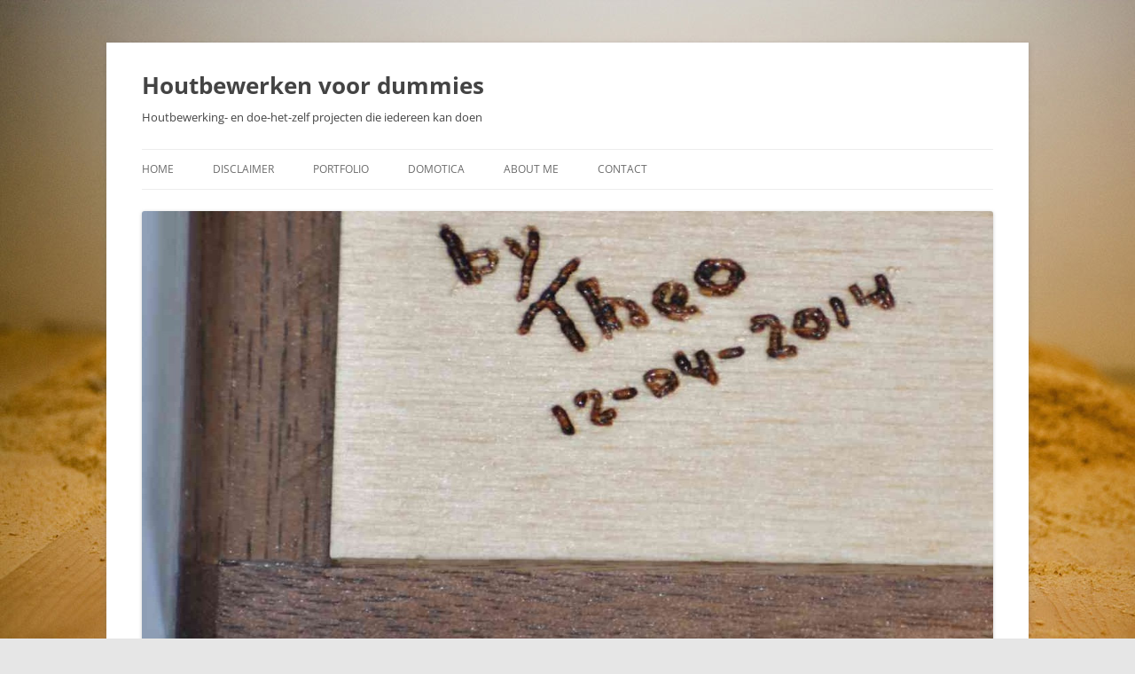

--- FILE ---
content_type: text/html; charset=UTF-8
request_url: https://www.houtbewerken-voor-dummies.com/je-wilt-beginnen-met-houtbewerken-accuboormachine-en-bitjes-deel-2/
body_size: 13119
content:
<!DOCTYPE html>
<!--[if IE 7]>
<html class="ie ie7" lang="en-US">
<![endif]-->
<!--[if IE 8]>
<html class="ie ie8" lang="en-US">
<![endif]-->
<!--[if !(IE 7) & !(IE 8)]><!-->
<html lang="en-US">
<!--<![endif]-->
<head>
<meta charset="UTF-8" />
<meta name="viewport" content="width=device-width, initial-scale=1.0" />
<title>Je wilt beginnen met houtbewerken &#8211; Accuboormachine en bitjes (deel 2) | Houtbewerken voor dummies</title>
<link rel="profile" href="https://gmpg.org/xfn/11" />
<link rel="pingback" href="https://www.houtbewerken-voor-dummies.com/xmlrpc.php">
<!--[if lt IE 9]>
<script src="https://www.houtbewerken-voor-dummies.com/wp-content/themes/twentytwelve/js/html5.js?ver=3.7.0" type="text/javascript"></script>
<![endif]-->
<meta name='robots' content='max-image-preview:large' />
<link rel="alternate" type="application/rss+xml" title="Houtbewerken voor dummies &raquo; Feed" href="https://www.houtbewerken-voor-dummies.com/feed/" />
<link rel="alternate" type="application/rss+xml" title="Houtbewerken voor dummies &raquo; Comments Feed" href="https://www.houtbewerken-voor-dummies.com/comments/feed/" />
<link rel="alternate" type="application/rss+xml" title="Houtbewerken voor dummies &raquo; Je wilt beginnen met houtbewerken &#8211; Accuboormachine en bitjes (deel 2) Comments Feed" href="https://www.houtbewerken-voor-dummies.com/je-wilt-beginnen-met-houtbewerken-accuboormachine-en-bitjes-deel-2/feed/" />
<link rel="alternate" title="oEmbed (JSON)" type="application/json+oembed" href="https://www.houtbewerken-voor-dummies.com/wp-json/oembed/1.0/embed?url=https%3A%2F%2Fwww.houtbewerken-voor-dummies.com%2Fje-wilt-beginnen-met-houtbewerken-accuboormachine-en-bitjes-deel-2%2F" />
<link rel="alternate" title="oEmbed (XML)" type="text/xml+oembed" href="https://www.houtbewerken-voor-dummies.com/wp-json/oembed/1.0/embed?url=https%3A%2F%2Fwww.houtbewerken-voor-dummies.com%2Fje-wilt-beginnen-met-houtbewerken-accuboormachine-en-bitjes-deel-2%2F&#038;format=xml" />
<style id='wp-img-auto-sizes-contain-inline-css' type='text/css'>
img:is([sizes=auto i],[sizes^="auto," i]){contain-intrinsic-size:3000px 1500px}
/*# sourceURL=wp-img-auto-sizes-contain-inline-css */
</style>
<link rel='stylesheet' id='gallery-bank.css-css' href='https://www.houtbewerken-voor-dummies.com/wp-content/plugins/gallery-bank-pro-edition/assets/css/gallery-bank.css?ver=6.9' type='text/css' media='all' />
<link rel='stylesheet' id='jPages.css-css' href='https://www.houtbewerken-voor-dummies.com/wp-content/plugins/gallery-bank-pro-edition/assets/css/jPages.css?ver=6.9' type='text/css' media='all' />
<link rel='stylesheet' id='animate.css-css' href='https://www.houtbewerken-voor-dummies.com/wp-content/plugins/gallery-bank-pro-edition/assets/css/animate.css?ver=6.9' type='text/css' media='all' />
<link rel='stylesheet' id='hover_effects.css-css' href='https://www.houtbewerken-voor-dummies.com/wp-content/plugins/gallery-bank-pro-edition/assets/css/hover_effects.css?ver=6.9' type='text/css' media='all' />
<link rel='stylesheet' id='prettyPhoto.css-css' href='https://www.houtbewerken-voor-dummies.com/wp-content/plugins/gallery-bank-pro-edition/assets/css/prettyPhoto.css?ver=6.9' type='text/css' media='all' />
<style id='wp-emoji-styles-inline-css' type='text/css'>

	img.wp-smiley, img.emoji {
		display: inline !important;
		border: none !important;
		box-shadow: none !important;
		height: 1em !important;
		width: 1em !important;
		margin: 0 0.07em !important;
		vertical-align: -0.1em !important;
		background: none !important;
		padding: 0 !important;
	}
/*# sourceURL=wp-emoji-styles-inline-css */
</style>
<style id='wp-block-library-inline-css' type='text/css'>
:root{--wp-block-synced-color:#7a00df;--wp-block-synced-color--rgb:122,0,223;--wp-bound-block-color:var(--wp-block-synced-color);--wp-editor-canvas-background:#ddd;--wp-admin-theme-color:#007cba;--wp-admin-theme-color--rgb:0,124,186;--wp-admin-theme-color-darker-10:#006ba1;--wp-admin-theme-color-darker-10--rgb:0,107,160.5;--wp-admin-theme-color-darker-20:#005a87;--wp-admin-theme-color-darker-20--rgb:0,90,135;--wp-admin-border-width-focus:2px}@media (min-resolution:192dpi){:root{--wp-admin-border-width-focus:1.5px}}.wp-element-button{cursor:pointer}:root .has-very-light-gray-background-color{background-color:#eee}:root .has-very-dark-gray-background-color{background-color:#313131}:root .has-very-light-gray-color{color:#eee}:root .has-very-dark-gray-color{color:#313131}:root .has-vivid-green-cyan-to-vivid-cyan-blue-gradient-background{background:linear-gradient(135deg,#00d084,#0693e3)}:root .has-purple-crush-gradient-background{background:linear-gradient(135deg,#34e2e4,#4721fb 50%,#ab1dfe)}:root .has-hazy-dawn-gradient-background{background:linear-gradient(135deg,#faaca8,#dad0ec)}:root .has-subdued-olive-gradient-background{background:linear-gradient(135deg,#fafae1,#67a671)}:root .has-atomic-cream-gradient-background{background:linear-gradient(135deg,#fdd79a,#004a59)}:root .has-nightshade-gradient-background{background:linear-gradient(135deg,#330968,#31cdcf)}:root .has-midnight-gradient-background{background:linear-gradient(135deg,#020381,#2874fc)}:root{--wp--preset--font-size--normal:16px;--wp--preset--font-size--huge:42px}.has-regular-font-size{font-size:1em}.has-larger-font-size{font-size:2.625em}.has-normal-font-size{font-size:var(--wp--preset--font-size--normal)}.has-huge-font-size{font-size:var(--wp--preset--font-size--huge)}.has-text-align-center{text-align:center}.has-text-align-left{text-align:left}.has-text-align-right{text-align:right}.has-fit-text{white-space:nowrap!important}#end-resizable-editor-section{display:none}.aligncenter{clear:both}.items-justified-left{justify-content:flex-start}.items-justified-center{justify-content:center}.items-justified-right{justify-content:flex-end}.items-justified-space-between{justify-content:space-between}.screen-reader-text{border:0;clip-path:inset(50%);height:1px;margin:-1px;overflow:hidden;padding:0;position:absolute;width:1px;word-wrap:normal!important}.screen-reader-text:focus{background-color:#ddd;clip-path:none;color:#444;display:block;font-size:1em;height:auto;left:5px;line-height:normal;padding:15px 23px 14px;text-decoration:none;top:5px;width:auto;z-index:100000}html :where(.has-border-color){border-style:solid}html :where([style*=border-top-color]){border-top-style:solid}html :where([style*=border-right-color]){border-right-style:solid}html :where([style*=border-bottom-color]){border-bottom-style:solid}html :where([style*=border-left-color]){border-left-style:solid}html :where([style*=border-width]){border-style:solid}html :where([style*=border-top-width]){border-top-style:solid}html :where([style*=border-right-width]){border-right-style:solid}html :where([style*=border-bottom-width]){border-bottom-style:solid}html :where([style*=border-left-width]){border-left-style:solid}html :where(img[class*=wp-image-]){height:auto;max-width:100%}:where(figure){margin:0 0 1em}html :where(.is-position-sticky){--wp-admin--admin-bar--position-offset:var(--wp-admin--admin-bar--height,0px)}@media screen and (max-width:600px){html :where(.is-position-sticky){--wp-admin--admin-bar--position-offset:0px}}

/*# sourceURL=wp-block-library-inline-css */
</style><style id='global-styles-inline-css' type='text/css'>
:root{--wp--preset--aspect-ratio--square: 1;--wp--preset--aspect-ratio--4-3: 4/3;--wp--preset--aspect-ratio--3-4: 3/4;--wp--preset--aspect-ratio--3-2: 3/2;--wp--preset--aspect-ratio--2-3: 2/3;--wp--preset--aspect-ratio--16-9: 16/9;--wp--preset--aspect-ratio--9-16: 9/16;--wp--preset--color--black: #000000;--wp--preset--color--cyan-bluish-gray: #abb8c3;--wp--preset--color--white: #fff;--wp--preset--color--pale-pink: #f78da7;--wp--preset--color--vivid-red: #cf2e2e;--wp--preset--color--luminous-vivid-orange: #ff6900;--wp--preset--color--luminous-vivid-amber: #fcb900;--wp--preset--color--light-green-cyan: #7bdcb5;--wp--preset--color--vivid-green-cyan: #00d084;--wp--preset--color--pale-cyan-blue: #8ed1fc;--wp--preset--color--vivid-cyan-blue: #0693e3;--wp--preset--color--vivid-purple: #9b51e0;--wp--preset--color--blue: #21759b;--wp--preset--color--dark-gray: #444;--wp--preset--color--medium-gray: #9f9f9f;--wp--preset--color--light-gray: #e6e6e6;--wp--preset--gradient--vivid-cyan-blue-to-vivid-purple: linear-gradient(135deg,rgb(6,147,227) 0%,rgb(155,81,224) 100%);--wp--preset--gradient--light-green-cyan-to-vivid-green-cyan: linear-gradient(135deg,rgb(122,220,180) 0%,rgb(0,208,130) 100%);--wp--preset--gradient--luminous-vivid-amber-to-luminous-vivid-orange: linear-gradient(135deg,rgb(252,185,0) 0%,rgb(255,105,0) 100%);--wp--preset--gradient--luminous-vivid-orange-to-vivid-red: linear-gradient(135deg,rgb(255,105,0) 0%,rgb(207,46,46) 100%);--wp--preset--gradient--very-light-gray-to-cyan-bluish-gray: linear-gradient(135deg,rgb(238,238,238) 0%,rgb(169,184,195) 100%);--wp--preset--gradient--cool-to-warm-spectrum: linear-gradient(135deg,rgb(74,234,220) 0%,rgb(151,120,209) 20%,rgb(207,42,186) 40%,rgb(238,44,130) 60%,rgb(251,105,98) 80%,rgb(254,248,76) 100%);--wp--preset--gradient--blush-light-purple: linear-gradient(135deg,rgb(255,206,236) 0%,rgb(152,150,240) 100%);--wp--preset--gradient--blush-bordeaux: linear-gradient(135deg,rgb(254,205,165) 0%,rgb(254,45,45) 50%,rgb(107,0,62) 100%);--wp--preset--gradient--luminous-dusk: linear-gradient(135deg,rgb(255,203,112) 0%,rgb(199,81,192) 50%,rgb(65,88,208) 100%);--wp--preset--gradient--pale-ocean: linear-gradient(135deg,rgb(255,245,203) 0%,rgb(182,227,212) 50%,rgb(51,167,181) 100%);--wp--preset--gradient--electric-grass: linear-gradient(135deg,rgb(202,248,128) 0%,rgb(113,206,126) 100%);--wp--preset--gradient--midnight: linear-gradient(135deg,rgb(2,3,129) 0%,rgb(40,116,252) 100%);--wp--preset--font-size--small: 13px;--wp--preset--font-size--medium: 20px;--wp--preset--font-size--large: 36px;--wp--preset--font-size--x-large: 42px;--wp--preset--spacing--20: 0.44rem;--wp--preset--spacing--30: 0.67rem;--wp--preset--spacing--40: 1rem;--wp--preset--spacing--50: 1.5rem;--wp--preset--spacing--60: 2.25rem;--wp--preset--spacing--70: 3.38rem;--wp--preset--spacing--80: 5.06rem;--wp--preset--shadow--natural: 6px 6px 9px rgba(0, 0, 0, 0.2);--wp--preset--shadow--deep: 12px 12px 50px rgba(0, 0, 0, 0.4);--wp--preset--shadow--sharp: 6px 6px 0px rgba(0, 0, 0, 0.2);--wp--preset--shadow--outlined: 6px 6px 0px -3px rgb(255, 255, 255), 6px 6px rgb(0, 0, 0);--wp--preset--shadow--crisp: 6px 6px 0px rgb(0, 0, 0);}:where(.is-layout-flex){gap: 0.5em;}:where(.is-layout-grid){gap: 0.5em;}body .is-layout-flex{display: flex;}.is-layout-flex{flex-wrap: wrap;align-items: center;}.is-layout-flex > :is(*, div){margin: 0;}body .is-layout-grid{display: grid;}.is-layout-grid > :is(*, div){margin: 0;}:where(.wp-block-columns.is-layout-flex){gap: 2em;}:where(.wp-block-columns.is-layout-grid){gap: 2em;}:where(.wp-block-post-template.is-layout-flex){gap: 1.25em;}:where(.wp-block-post-template.is-layout-grid){gap: 1.25em;}.has-black-color{color: var(--wp--preset--color--black) !important;}.has-cyan-bluish-gray-color{color: var(--wp--preset--color--cyan-bluish-gray) !important;}.has-white-color{color: var(--wp--preset--color--white) !important;}.has-pale-pink-color{color: var(--wp--preset--color--pale-pink) !important;}.has-vivid-red-color{color: var(--wp--preset--color--vivid-red) !important;}.has-luminous-vivid-orange-color{color: var(--wp--preset--color--luminous-vivid-orange) !important;}.has-luminous-vivid-amber-color{color: var(--wp--preset--color--luminous-vivid-amber) !important;}.has-light-green-cyan-color{color: var(--wp--preset--color--light-green-cyan) !important;}.has-vivid-green-cyan-color{color: var(--wp--preset--color--vivid-green-cyan) !important;}.has-pale-cyan-blue-color{color: var(--wp--preset--color--pale-cyan-blue) !important;}.has-vivid-cyan-blue-color{color: var(--wp--preset--color--vivid-cyan-blue) !important;}.has-vivid-purple-color{color: var(--wp--preset--color--vivid-purple) !important;}.has-black-background-color{background-color: var(--wp--preset--color--black) !important;}.has-cyan-bluish-gray-background-color{background-color: var(--wp--preset--color--cyan-bluish-gray) !important;}.has-white-background-color{background-color: var(--wp--preset--color--white) !important;}.has-pale-pink-background-color{background-color: var(--wp--preset--color--pale-pink) !important;}.has-vivid-red-background-color{background-color: var(--wp--preset--color--vivid-red) !important;}.has-luminous-vivid-orange-background-color{background-color: var(--wp--preset--color--luminous-vivid-orange) !important;}.has-luminous-vivid-amber-background-color{background-color: var(--wp--preset--color--luminous-vivid-amber) !important;}.has-light-green-cyan-background-color{background-color: var(--wp--preset--color--light-green-cyan) !important;}.has-vivid-green-cyan-background-color{background-color: var(--wp--preset--color--vivid-green-cyan) !important;}.has-pale-cyan-blue-background-color{background-color: var(--wp--preset--color--pale-cyan-blue) !important;}.has-vivid-cyan-blue-background-color{background-color: var(--wp--preset--color--vivid-cyan-blue) !important;}.has-vivid-purple-background-color{background-color: var(--wp--preset--color--vivid-purple) !important;}.has-black-border-color{border-color: var(--wp--preset--color--black) !important;}.has-cyan-bluish-gray-border-color{border-color: var(--wp--preset--color--cyan-bluish-gray) !important;}.has-white-border-color{border-color: var(--wp--preset--color--white) !important;}.has-pale-pink-border-color{border-color: var(--wp--preset--color--pale-pink) !important;}.has-vivid-red-border-color{border-color: var(--wp--preset--color--vivid-red) !important;}.has-luminous-vivid-orange-border-color{border-color: var(--wp--preset--color--luminous-vivid-orange) !important;}.has-luminous-vivid-amber-border-color{border-color: var(--wp--preset--color--luminous-vivid-amber) !important;}.has-light-green-cyan-border-color{border-color: var(--wp--preset--color--light-green-cyan) !important;}.has-vivid-green-cyan-border-color{border-color: var(--wp--preset--color--vivid-green-cyan) !important;}.has-pale-cyan-blue-border-color{border-color: var(--wp--preset--color--pale-cyan-blue) !important;}.has-vivid-cyan-blue-border-color{border-color: var(--wp--preset--color--vivid-cyan-blue) !important;}.has-vivid-purple-border-color{border-color: var(--wp--preset--color--vivid-purple) !important;}.has-vivid-cyan-blue-to-vivid-purple-gradient-background{background: var(--wp--preset--gradient--vivid-cyan-blue-to-vivid-purple) !important;}.has-light-green-cyan-to-vivid-green-cyan-gradient-background{background: var(--wp--preset--gradient--light-green-cyan-to-vivid-green-cyan) !important;}.has-luminous-vivid-amber-to-luminous-vivid-orange-gradient-background{background: var(--wp--preset--gradient--luminous-vivid-amber-to-luminous-vivid-orange) !important;}.has-luminous-vivid-orange-to-vivid-red-gradient-background{background: var(--wp--preset--gradient--luminous-vivid-orange-to-vivid-red) !important;}.has-very-light-gray-to-cyan-bluish-gray-gradient-background{background: var(--wp--preset--gradient--very-light-gray-to-cyan-bluish-gray) !important;}.has-cool-to-warm-spectrum-gradient-background{background: var(--wp--preset--gradient--cool-to-warm-spectrum) !important;}.has-blush-light-purple-gradient-background{background: var(--wp--preset--gradient--blush-light-purple) !important;}.has-blush-bordeaux-gradient-background{background: var(--wp--preset--gradient--blush-bordeaux) !important;}.has-luminous-dusk-gradient-background{background: var(--wp--preset--gradient--luminous-dusk) !important;}.has-pale-ocean-gradient-background{background: var(--wp--preset--gradient--pale-ocean) !important;}.has-electric-grass-gradient-background{background: var(--wp--preset--gradient--electric-grass) !important;}.has-midnight-gradient-background{background: var(--wp--preset--gradient--midnight) !important;}.has-small-font-size{font-size: var(--wp--preset--font-size--small) !important;}.has-medium-font-size{font-size: var(--wp--preset--font-size--medium) !important;}.has-large-font-size{font-size: var(--wp--preset--font-size--large) !important;}.has-x-large-font-size{font-size: var(--wp--preset--font-size--x-large) !important;}
/*# sourceURL=global-styles-inline-css */
</style>

<style id='classic-theme-styles-inline-css' type='text/css'>
/*! This file is auto-generated */
.wp-block-button__link{color:#fff;background-color:#32373c;border-radius:9999px;box-shadow:none;text-decoration:none;padding:calc(.667em + 2px) calc(1.333em + 2px);font-size:1.125em}.wp-block-file__button{background:#32373c;color:#fff;text-decoration:none}
/*# sourceURL=/wp-includes/css/classic-themes.min.css */
</style>
<link rel='stylesheet' id='pin-css-css' href='https://www.houtbewerken-voor-dummies.com/wp-content/plugins/add-pinterest-follow-button/css/pin.css?ver=6.9' type='text/css' media='all' />
<link rel='stylesheet' id='twentytwelve-fonts-css' href='https://www.houtbewerken-voor-dummies.com/wp-content/themes/twentytwelve/fonts/font-open-sans.css?ver=20230328' type='text/css' media='all' />
<link rel='stylesheet' id='twentytwelve-style-css' href='https://www.houtbewerken-voor-dummies.com/wp-content/themes/twentytwelve/style.css?ver=20250715' type='text/css' media='all' />
<link rel='stylesheet' id='twentytwelve-block-style-css' href='https://www.houtbewerken-voor-dummies.com/wp-content/themes/twentytwelve/css/blocks.css?ver=20240812' type='text/css' media='all' />
<link rel='stylesheet' id='__EPYT__style-css' href='https://www.houtbewerken-voor-dummies.com/wp-content/plugins/youtube-embed-plus/styles/ytprefs.min.css?ver=14.2.4' type='text/css' media='all' />
<style id='__EPYT__style-inline-css' type='text/css'>

                .epyt-gallery-thumb {
                        width: 33.333%;
                }
                
/*# sourceURL=__EPYT__style-inline-css */
</style>
<link rel='stylesheet' id='mediaelementjs-styles-css' href='http://www.houtbewerken-voor-dummies.com/wp-content/plugins/media-element-html5-video-and-audio-player/mediaelement/v4/mediaelementplayer.min.css?ver=6.9' type='text/css' media='all' />
<link rel='stylesheet' id='mediaelementjs-styles-legacy-css' href='http://www.houtbewerken-voor-dummies.com/wp-content/plugins/media-element-html5-video-and-audio-player/mediaelement/v4/mediaelementplayer-legacy.min.css?ver=6.9' type='text/css' media='all' />
<link rel='stylesheet' id='lightboxStyle-css' href='https://www.houtbewerken-voor-dummies.com/wp-content/plugins/lightbox-plus/css/shadowed/colorbox.min.css?ver=2.7.2' type='text/css' media='screen' />
<script type="text/javascript" src="http://www.houtbewerken-voor-dummies.com/wp-content/plugins/mootools-collapsing-archives/js/mootools-core-1.3.2-full-nocompat-yc.js?ver=1.3.2" id="moocore-js"></script>
<script type="text/javascript" src="http://www.houtbewerken-voor-dummies.com/wp-content/plugins/mootools-collapsing-archives/js/mootools-more-1.3.2.1-yc.js?ver=1.3.2" id="moomore-js"></script>
<script type="text/javascript" src="http://www.houtbewerken-voor-dummies.com/wp-content/plugins/mootools-collapsing-archives/js/collapsFunctions-1.3.js?ver=1.3.2" id="collapsFunctions-js"></script>
<script type="text/javascript" src="https://www.houtbewerken-voor-dummies.com/wp-includes/js/jquery/jquery.min.js?ver=3.7.1" id="jquery-core-js"></script>
<script type="text/javascript" src="https://www.houtbewerken-voor-dummies.com/wp-includes/js/jquery/jquery-migrate.min.js?ver=3.4.1" id="jquery-migrate-js"></script>
<script type="text/javascript" src="https://www.houtbewerken-voor-dummies.com/wp-content/plugins/gallery-bank-pro-edition/assets/js/jquery.masonry.min.js?ver=6.9" id="jquery.masonry.min.js-js"></script>
<script type="text/javascript" src="https://www.houtbewerken-voor-dummies.com/wp-content/plugins/gallery-bank-pro-edition/assets/js/isotope.pkgd.js?ver=6.9" id="isotope.pkgd.js-js"></script>
<script type="text/javascript" src="https://www.houtbewerken-voor-dummies.com/wp-content/plugins/gallery-bank-pro-edition/assets/js/imgLiquid.js?ver=6.9" id="imgLiquid.js-js"></script>
<script type="text/javascript" src="https://www.houtbewerken-voor-dummies.com/wp-content/plugins/gallery-bank-pro-edition/assets/js/jPages.js?ver=6.9" id="jPages.js-js"></script>
<script type="text/javascript" src="https://www.houtbewerken-voor-dummies.com/wp-content/plugins/gallery-bank-pro-edition/assets/js/jquery.prettyPhoto.js?ver=6.9" id="jquery.prettyPhoto.js-js"></script>
<script type="text/javascript" src="https://www.houtbewerken-voor-dummies.com/wp-content/themes/twentytwelve/js/navigation.js?ver=20250303" id="twentytwelve-navigation-js" defer="defer" data-wp-strategy="defer"></script>
<script type="text/javascript" id="__ytprefs__-js-extra">
/* <![CDATA[ */
var _EPYT_ = {"ajaxurl":"https://www.houtbewerken-voor-dummies.com/wp-admin/admin-ajax.php","security":"42434942c6","gallery_scrolloffset":"20","eppathtoscripts":"https://www.houtbewerken-voor-dummies.com/wp-content/plugins/youtube-embed-plus/scripts/","eppath":"https://www.houtbewerken-voor-dummies.com/wp-content/plugins/youtube-embed-plus/","epresponsiveselector":"[\"iframe.__youtube_prefs_widget__\"]","epdovol":"1","version":"14.2.4","evselector":"iframe.__youtube_prefs__[src], iframe[src*=\"youtube.com/embed/\"], iframe[src*=\"youtube-nocookie.com/embed/\"]","ajax_compat":"","maxres_facade":"eager","ytapi_load":"light","pause_others":"","stopMobileBuffer":"1","facade_mode":"","not_live_on_channel":""};
//# sourceURL=__ytprefs__-js-extra
/* ]]> */
</script>
<script type="text/javascript" src="https://www.houtbewerken-voor-dummies.com/wp-content/plugins/youtube-embed-plus/scripts/ytprefs.min.js?ver=14.2.4" id="__ytprefs__-js"></script>
<script type="text/javascript" src="http://www.houtbewerken-voor-dummies.com/wp-content/plugins/media-element-html5-video-and-audio-player/mediaelement/v4/mediaelement-and-player.min.js?ver=4.2.8" id="mediaelementjs-scripts-js"></script>
<link rel="https://api.w.org/" href="https://www.houtbewerken-voor-dummies.com/wp-json/" /><link rel="alternate" title="JSON" type="application/json" href="https://www.houtbewerken-voor-dummies.com/wp-json/wp/v2/posts/2468" /><link rel="EditURI" type="application/rsd+xml" title="RSD" href="https://www.houtbewerken-voor-dummies.com/xmlrpc.php?rsd" />
<meta name="generator" content="WordPress 6.9" />
<link rel="canonical" href="https://www.houtbewerken-voor-dummies.com/je-wilt-beginnen-met-houtbewerken-accuboormachine-en-bitjes-deel-2/" />
<link rel='shortlink' href='https://www.houtbewerken-voor-dummies.com/?p=2468' />
<style type='text/css'>
    
    </style>

    <!--[if lte IE 8]>
      <style type='text/css'>
	  # ul li, # ul.collapsing.archives.list li, {
		text-indent:0;
		padding:0;
		margin:0;
	  } 
      </style>
    <![endif]--><link rel="stylesheet" type="text/css" href="https://www.houtbewerken-voor-dummies.com/wp-content/plugins/wp-code-highlight/css/wp-code-highlight.css" media="screen" />
	<style type="text/css" id="twentytwelve-header-css">
			.site-header h1 a,
		.site-header h2 {
			color: #444;
		}
		</style>
	<style type="text/css" id="custom-background-css">
body.custom-background { background-image: url("https://www.houtbewerken-voor-dummies.com/wp-content/uploads/2013/02/sawdust.jpg"); background-position: center top; background-size: auto; background-repeat: no-repeat; background-attachment: fixed; }
</style>
	<link rel='stylesheet' id='yarppRelatedCss-css' href='https://www.houtbewerken-voor-dummies.com/wp-content/plugins/yet-another-related-posts-plugin/style/related.css?ver=5.30.11' type='text/css' media='all' />
</head>

<body class="wp-singular post-template-default single single-post postid-2468 single-format-standard custom-background wp-embed-responsive wp-theme-twentytwelve custom-font-enabled single-author">
<div id="page" class="hfeed site">
	<a class="screen-reader-text skip-link" href="#content">Skip to content</a>
	<header id="masthead" class="site-header">
		<hgroup>
					<h1 class="site-title"><a href="https://www.houtbewerken-voor-dummies.com/" rel="home" >Houtbewerken voor dummies</a></h1>
			<h2 class="site-description">Houtbewerking- en doe-het-zelf projecten die iedereen kan doen</h2>
		</hgroup>

		<nav id="site-navigation" class="main-navigation">
			<button class="menu-toggle">Menu</button>
			<div class="menu-main_menu-container"><ul id="menu-main_menu" class="nav-menu"><li id="menu-item-1459" class="menu-item menu-item-type-custom menu-item-object-custom menu-item-home menu-item-1459"><a href="http://www.houtbewerken-voor-dummies.com/">Home</a></li>
<li id="menu-item-1355" class="menu-item menu-item-type-post_type menu-item-object-page menu-item-1355"><a href="https://www.houtbewerken-voor-dummies.com/disclaimer/">Disclaimer</a></li>
<li id="menu-item-1663" class="menu-item menu-item-type-post_type menu-item-object-page menu-item-has-children menu-item-1663"><a href="https://www.houtbewerken-voor-dummies.com/portfolio/">Portfolio</a>
<ul class="sub-menu">
	<li id="menu-item-2681" class="menu-item menu-item-type-post_type menu-item-object-page menu-item-2681"><a href="https://www.houtbewerken-voor-dummies.com/houtbewerking-projecten/">Projecten</a></li>
</ul>
</li>
<li id="menu-item-2751" class="menu-item menu-item-type-post_type menu-item-object-page menu-item-has-children menu-item-2751"><a href="https://www.houtbewerken-voor-dummies.com/domotica/">Domotica</a>
<ul class="sub-menu">
	<li id="menu-item-2753" class="menu-item menu-item-type-post_type menu-item-object-page menu-item-2753"><a href="https://www.houtbewerken-voor-dummies.com/domotica/wat-is-domotica/">Wat is Domotica?</a></li>
	<li id="menu-item-2752" class="menu-item menu-item-type-post_type menu-item-object-page menu-item-2752"><a href="https://www.houtbewerken-voor-dummies.com/domotica/een-domotica-controller-kiezen/">Een Domotica controller kiezen</a></li>
	<li id="menu-item-2780" class="menu-item menu-item-type-post_type menu-item-object-page menu-item-has-children menu-item-2780"><a href="https://www.houtbewerken-voor-dummies.com/domotica/zelf-domotica-sensoren-en-actuatoren-maken/">Zelf domotica sensoren en actuatoren maken</a>
	<ul class="sub-menu">
		<li id="menu-item-2781" class="menu-item menu-item-type-post_type menu-item-object-page menu-item-2781"><a href="https://www.houtbewerken-voor-dummies.com/domotica/zelf-domotica-sensoren-en-actuatoren-maken/wat-is-een-microcontroller/">Wat is een Microcontroller</a></li>
		<li id="menu-item-2807" class="menu-item menu-item-type-post_type menu-item-object-page menu-item-2807"><a href="https://www.houtbewerken-voor-dummies.com/domotica/zelf-domotica-sensoren-en-actuatoren-maken/soorten-sensoren/">Soorten sensoren</a></li>
		<li id="menu-item-2985" class="menu-item menu-item-type-post_type menu-item-object-page menu-item-2985"><a href="https://www.houtbewerken-voor-dummies.com/domotica/zelf-domotica-sensoren-en-actuatoren-maken/displays-voor-domotica-projecten/">Displays voor Domotica projecten</a></li>
	</ul>
</li>
</ul>
</li>
<li id="menu-item-1357" class="menu-item menu-item-type-post_type menu-item-object-page menu-item-1357"><a href="https://www.houtbewerken-voor-dummies.com/about-me/">About me</a></li>
<li id="menu-item-1356" class="menu-item menu-item-type-post_type menu-item-object-page menu-item-1356"><a href="https://www.houtbewerken-voor-dummies.com/contact/">Contact</a></li>
</ul></div>		</nav><!-- #site-navigation -->

				<a href="https://www.houtbewerken-voor-dummies.com/"  rel="home"><img src="https://www.houtbewerken-voor-dummies.com/wp-content/uploads/2014/04/cropped-DSC_00161.jpg" width="1256" height="713" alt="Houtbewerken voor dummies" class="header-image" srcset="https://www.houtbewerken-voor-dummies.com/wp-content/uploads/2014/04/cropped-DSC_00161.jpg 1256w, https://www.houtbewerken-voor-dummies.com/wp-content/uploads/2014/04/cropped-DSC_00161-300x170.jpg 300w, https://www.houtbewerken-voor-dummies.com/wp-content/uploads/2014/04/cropped-DSC_00161-1024x581.jpg 1024w, https://www.houtbewerken-voor-dummies.com/wp-content/uploads/2014/04/cropped-DSC_00161-624x354.jpg 624w" sizes="(max-width: 1256px) 100vw, 1256px" decoding="async" fetchpriority="high" /></a>
			</header><!-- #masthead -->

	<div id="main" class="wrapper">

	<div id="primary" class="site-content">
		<div id="content" role="main">

			
				
	<article id="post-2468" class="post-2468 post type-post status-publish format-standard hentry category-gereedschap tag-accuboormachine tag-basisgereedschap tag-schroefbitjes tag-tip tag-tool-praat">
				<header class="entry-header">
			
						<h1 class="entry-title">Je wilt beginnen met houtbewerken &#8211; Accuboormachine en bitjes (deel 2)</h1>
										<div class="comments-link">
					<a href="https://www.houtbewerken-voor-dummies.com/je-wilt-beginnen-met-houtbewerken-accuboormachine-en-bitjes-deel-2/#respond"><span class="leave-reply">Leave a reply</span></a>				</div><!-- .comments-link -->
					</header><!-- .entry-header -->

				<div class="entry-content">
			<div class='yarpp yarpp-related yarpp-related-website yarpp-template-list'>
<!-- YARPP List -->
<h3>Related posts:</h3><ol>
<li><a href="https://www.houtbewerken-voor-dummies.com/je-wilt-beginnen-met-houtbewerken-deel-1/" rel="bookmark" title="Je wilt beginnen met houtbewerken (deel 1)">Je wilt beginnen met houtbewerken (deel 1)</a></li>
<li><a href="https://www.houtbewerken-voor-dummies.com/houtbewerken-basics-schuurpapier/" rel="bookmark" title="Houtbewerken basics &#8211; schuurpapier">Houtbewerken basics &#8211; schuurpapier</a></li>
<li><a href="https://www.houtbewerken-voor-dummies.com/hoe-herstel-je-je-fouten-vergeten-dat-je-op-tijd-moet-stoppen-met-frezen/" rel="bookmark" title="Hoe herstel je, je fouten: vergeten dat je op tijd moet stoppen met frezen">Hoe herstel je, je fouten: vergeten dat je op tijd moet stoppen met frezen</a></li>
<li><a href="https://www.houtbewerken-voor-dummies.com/plaatmateriaal-stroken-zagen-met-dezelfde-breedte/" rel="bookmark" title="Plaatmateriaal &#8211; stroken zagen met dezelfde breedte">Plaatmateriaal &#8211; stroken zagen met dezelfde breedte</a></li>
</ol>
</div>
					</div><!-- .entry-content -->
		
		<footer class="entry-meta">
			This entry was posted in <a href="https://www.houtbewerken-voor-dummies.com/category/werkplaats/gereedschap/" rel="category tag">Gereedschap</a> and tagged <a href="https://www.houtbewerken-voor-dummies.com/tag/accuboormachine/" rel="tag">accuboormachine</a>, <a href="https://www.houtbewerken-voor-dummies.com/tag/basisgereedschap/" rel="tag">basisgereedschap</a>, <a href="https://www.houtbewerken-voor-dummies.com/tag/schroefbitjes/" rel="tag">schroefbitjes</a>, <a href="https://www.houtbewerken-voor-dummies.com/tag/tip/" rel="tag">tip</a>, <a href="https://www.houtbewerken-voor-dummies.com/tag/tool-praat/" rel="tag">Tool praat</a> on <a href="https://www.houtbewerken-voor-dummies.com/je-wilt-beginnen-met-houtbewerken-accuboormachine-en-bitjes-deel-2/" title="1:04 pm" rel="bookmark"><time class="entry-date" datetime="2015-08-12T13:04:45+00:00">August 12, 2015</time></a><span class="by-author"> by <span class="author vcard"><a class="url fn n" href="https://www.houtbewerken-voor-dummies.com/author/theo/" title="View all posts by Theo" rel="author">Theo</a></span></span>.								</footer><!-- .entry-meta -->
	</article><!-- #post -->

				<nav class="nav-single">
					<h3 class="assistive-text">Post navigation</h3>
					<span class="nav-previous"><a href="https://www.houtbewerken-voor-dummies.com/het-kraal-profiel-is-niet-alleen-mooi/" rel="prev"><span class="meta-nav">&larr;</span> Het kraal profiel is niet alleen mooi</a></span>
					<span class="nav-next"><a href="https://www.houtbewerken-voor-dummies.com/schoenenkast-hout-zagen-voor-de-zijpanelen-deel-1/" rel="next">Schoenenkast &#8211; hout zagen voor de zijpanelen (deel 1) <span class="meta-nav">&rarr;</span></a></span>
				</nav><!-- .nav-single -->

				
<div id="comments" class="comments-area">

	
	
		<div id="respond" class="comment-respond">
		<h3 id="reply-title" class="comment-reply-title">Leave a Reply <small><a rel="nofollow" id="cancel-comment-reply-link" href="/je-wilt-beginnen-met-houtbewerken-accuboormachine-en-bitjes-deel-2/#respond" style="display:none;">Cancel reply</a></small></h3><form action="https://www.houtbewerken-voor-dummies.com/wp-comments-post.php" method="post" id="commentform" class="comment-form"><p class="comment-notes"><span id="email-notes">Your email address will not be published.</span> <span class="required-field-message">Required fields are marked <span class="required">*</span></span></p><p class="comment-form-comment"><label for="comment">Comment <span class="required">*</span></label> <textarea id="comment" name="comment" cols="45" rows="8" maxlength="65525" required="required"></textarea></p><p class="comment-form-author"><label for="author">Name <span class="required">*</span></label> <input id="author" name="author" type="text" value="" size="30" maxlength="245" autocomplete="name" required="required" /></p>
<p class="comment-form-email"><label for="email">Email <span class="required">*</span></label> <input id="email" name="email" type="text" value="" size="30" maxlength="100" aria-describedby="email-notes" autocomplete="email" required="required" /></p>
<p class="comment-form-url"><label for="url">Website</label> <input id="url" name="url" type="text" value="" size="30" maxlength="200" autocomplete="url" /></p>
<p class="form-submit"><input name="submit" type="submit" id="submit" class="submit" value="Post Comment" /> <input type='hidden' name='comment_post_ID' value='2468' id='comment_post_ID' />
<input type='hidden' name='comment_parent' id='comment_parent' value='0' />
</p><p style="display: none;"><input type="hidden" id="akismet_comment_nonce" name="akismet_comment_nonce" value="4284283006" /></p><p style="display: none !important;" class="akismet-fields-container" data-prefix="ak_"><label>&#916;<textarea name="ak_hp_textarea" cols="45" rows="8" maxlength="100"></textarea></label><input type="hidden" id="ak_js_1" name="ak_js" value="111"/><script>document.getElementById( "ak_js_1" ).setAttribute( "value", ( new Date() ).getTime() );</script></p></form>	</div><!-- #respond -->
	
</div><!-- #comments .comments-area -->

			
		</div><!-- #content -->
	</div><!-- #primary -->


			<div id="secondary" class="widget-area" role="complementary">
			<aside id="search-2" class="widget widget_search"><h3 class="widget-title">Zoeken&#8230;</h3><form role="search" method="get" id="searchform" class="searchform" action="https://www.houtbewerken-voor-dummies.com/">
				<div>
					<label class="screen-reader-text" for="s">Search for:</label>
					<input type="text" value="" name="s" id="s" />
					<input type="submit" id="searchsubmit" value="Search" />
				</div>
			</form></aside><aside id="text-5" class="widget widget_text"><h3 class="widget-title">Advertenties</h3>			<div class="textwidget"><script type="text/javascript"><!--
google_ad_client = "ca-pub-3928428733215191";
/* Square widget */
google_ad_slot = "4897383065";
google_ad_width = 250;
google_ad_height = 250;
//-->
</script>
<script type="text/javascript"
src="http://pagead2.googlesyndication.com/pagead/show_ads.js">
</script></div>
		</aside><aside id="text-3" class="widget widget_text"><h3 class="widget-title">Blijf op de hoogte via</h3>			<div class="textwidget"><a href="http://www.houtbewerken-voor-dummies.com/feed/"><img src="http://www.houtbewerken-voor-dummies.com/wp-content/uploads/2013/04/rss_feed_icon_small.gif"/> RSS</a><br/>
<a href="https://www.pinterest.com/houtbewerkenvoo/">
<img src="http://www.houtbewerken-voor-dummies.com/wp-content/uploads/2016/01/pinterest-e1451737900631.gif"/> Pinterest</a></div>
		</aside><aside id="text-4" class="widget widget_text"><h3 class="widget-title">Sites van leveranciers van gereedschap en hout in Nederland</h3>			<div class="textwidget"><a href="http://www.baptist.nl/houtbewerkers">Baptist</a> de winkel voor houtbewerkers in Nederland.<br/>
<a href="http://www.af.nl/">AF</a> is de groothandel waar ze elke houtsoort hebben, die je je kunt voorstellen<br/>
<a href="http://www.toolnation.nl/">Toolnation</a> Webwinkel met scherpe prijzen en goede service.</div>
		</aside><aside id="text-2" class="widget widget_text"><h3 class="widget-title">Sites over houtbewerken (Engelstalig)</h3>			<div class="textwidget"><a href="http://www.woodworkingformeremortals.com/">Steve Ramsey </a> maakt de meest fantastische dingen met basis gereedschap<br/>
<a href=""http://woodgears.ca/">Matthias Wandel</a> een Canadese houtbewerker, die de meest waanzinnige machines uit hout maakt.<br/>
<a href="http://www.thewoodwhisperer.com/">Marc Spagnuolo</a> is een professionele  houtbewerker. Op zijn website plaatst hij nuttige tips en instructie videos.<br/>
<a href="http://www.asimpledesignofocala.com/">Laney Shaughnessy</a> maakt ook geweldige videos - update bijna niet meer<br/>
<a href="http://www.theunpluggedwoodshop.com/">Tom Fidgen</a> Tom is een houtbewerker die uitsluitend gebruik maakt van handgereedschap. In zijn werkplaats komt er geen elektriciteit aan te pas. Dat maakt het allemaal heel knap, als je ziet wat hij allemaal maakt.<br/>
<a href="http://www.woodworking.nl/">Woodworking.nl</a> het Nederlandse houtbewerkers forum<br/></div>
		</aside><aside id="text-6" class="widget widget_text"><h3 class="widget-title">Elektronica webshops</h3>			<div class="textwidget">Ze zijn niet altijd even makkelijk te vinden op het internet. Maar mocht je niet kunnen wachten op de goedkope E-bay bestellingen uit Azië, dan zijn deze Nederlandse webshops het aanraden waard. In willekeurige volgorde:<br/>
<a href="http://www.hobbyelectronica.nl/">HobbyElectronica</a> Ruim assortiment tegen scherpe prijzen. Snelle levering.<br/>
<a href="http://www.hackerstore.nl/">HackerStore</a> Heeft een aantal zeer goedkope Arduino klonen. Verder mooi aanbod en snelle levering. Controleer wel goed de stukprijs, want soms tonen ze de goedkopere prijzen voor de afname van grotere hoeveelheden. Afgezien daarvan ook een goede shop.<br/>
<a href="http://www.vanallesenmeer.nl/">VanAllesEnMeer</a> Heeft soms net die dingen die de anderen niet hebben. Zeker de moeite waard om die winkel af en toe te bezoeken.<br/>
<a href="https://www.kiwi-electronics.nl/"> Kiwi Electronics</a> Goede winkel met een goed assortiment. Met name de AdaFruit afdeling vind ik erg interessant. Nog maar net ontdekt, dus heb ik er nog niet enorm veel besteld, maar de eerste indruk is gewoon heel positief.<br/>
<a href="https://www.antratek.nl/"> AntraTek</a> Geweldige winkel, maar voor sommige zaken erg aan de prijs. Maar daarentegen hebben zij ook weer dingen die de andere winkels niet hebben.<br/>
<a href="https://www.sossolutions.nl/"> SOS Solutions</a> Niet echt een elektronica zaak. Maar is zeker als het om de Pi en Domotica gaat zeer goed geprijsd. Vooral de combi pakketten zijn de moeite waard.<br/>
<a href="https://www.conrad.nl/">Conrad</a> Conrad is in het land van de elektronica doe-het-zelvers al decennia een begrip. Een zeer uitgebreid assortiment. Wees er op bedacht dat de levering uit Duitsland moet komen. Daardoor duurt het leveren langer dan bij de andere web-shops, in sommige gevallen 3 dagen. Is behoorlijk aan de prijs en leveren pas na een hoog bestelbedrag gratis. Wat erg vervelend is als je alleen maar 5 weerstanden wilt bestellen. De verzendkosten zijn dan veel te hoog. Maar los van dat alles is er eigenlijk weinig wat ze niet hebben.<br/></div>
		</aside><aside id="tag_cloud-2" class="widget widget_tag_cloud"><h3 class="widget-title">Tags</h3><div class="tagcloud"><ul class='wp-tag-cloud' role='list'>
	<li><a href="https://www.houtbewerken-voor-dummies.com/tag/basisgereedschap/" class="tag-cloud-link tag-link-127 tag-link-position-1" style="font-size: 15.225806451613pt;" aria-label="basisgereedschap (5 items)">basisgereedschap</a></li>
	<li><a href="https://www.houtbewerken-voor-dummies.com/tag/beker/" class="tag-cloud-link tag-link-76 tag-link-position-2" style="font-size: 10.709677419355pt;" aria-label="Beker (2 items)">Beker</a></li>
	<li><a href="https://www.houtbewerken-voor-dummies.com/tag/bovenfrees/" class="tag-cloud-link tag-link-56 tag-link-position-3" style="font-size: 17.032258064516pt;" aria-label="bovenfrees (7 items)">bovenfrees</a></li>
	<li><a href="https://www.houtbewerken-voor-dummies.com/tag/butsudan/" class="tag-cloud-link tag-link-155 tag-link-position-4" style="font-size: 21.548387096774pt;" aria-label="Butsudan (15 items)">Butsudan</a></li>
	<li><a href="https://www.houtbewerken-voor-dummies.com/tag/deuren/" class="tag-cloud-link tag-link-64 tag-link-position-5" style="font-size: 10.709677419355pt;" aria-label="Deuren (2 items)">Deuren</a></li>
	<li><a href="https://www.houtbewerken-voor-dummies.com/tag/domotica/" class="tag-cloud-link tag-link-156 tag-link-position-6" style="font-size: 18.537634408602pt;" aria-label="Domotica (9 items)">Domotica</a></li>
	<li><a href="https://www.houtbewerken-voor-dummies.com/tag/fotolijstje/" class="tag-cloud-link tag-link-105 tag-link-position-7" style="font-size: 10.709677419355pt;" aria-label="Fotolijstje (2 items)">Fotolijstje</a></li>
	<li><a href="https://www.houtbewerken-voor-dummies.com/tag/frontpaneel/" class="tag-cloud-link tag-link-143 tag-link-position-8" style="font-size: 12.516129032258pt;" aria-label="frontpaneel (3 items)">frontpaneel</a></li>
	<li><a href="https://www.houtbewerken-voor-dummies.com/tag/gereedschap/" class="tag-cloud-link tag-link-102 tag-link-position-9" style="font-size: 10.709677419355pt;" aria-label="gereedschap (2 items)">gereedschap</a></li>
	<li><a href="https://www.houtbewerken-voor-dummies.com/tag/gereedschap-review/" class="tag-cloud-link tag-link-115 tag-link-position-10" style="font-size: 10.709677419355pt;" aria-label="gereedschap review (2 items)">gereedschap review</a></li>
	<li><a href="https://www.houtbewerken-voor-dummies.com/tag/houtdraaien/" class="tag-cloud-link tag-link-77 tag-link-position-11" style="font-size: 10.709677419355pt;" aria-label="houtdraaien (2 items)">houtdraaien</a></li>
	<li><a href="https://www.houtbewerken-voor-dummies.com/tag/hout-inleggen/" class="tag-cloud-link tag-link-51 tag-link-position-12" style="font-size: 12.516129032258pt;" aria-label="hout inleggen (3 items)">hout inleggen</a></li>
	<li><a href="https://www.houtbewerken-voor-dummies.com/tag/houtlijm/" class="tag-cloud-link tag-link-21 tag-link-position-13" style="font-size: 10.709677419355pt;" aria-label="houtlijm (2 items)">houtlijm</a></li>
	<li><a href="https://www.houtbewerken-voor-dummies.com/tag/hout-voorbereiden/" class="tag-cloud-link tag-link-39 tag-link-position-14" style="font-size: 10.709677419355pt;" aria-label="Hout voorbereiden (2 items)">Hout voorbereiden</a></li>
	<li><a href="https://www.houtbewerken-voor-dummies.com/tag/intarsia/" class="tag-cloud-link tag-link-52 tag-link-position-15" style="font-size: 10.709677419355pt;" aria-label="intarsia (2 items)">intarsia</a></li>
	<li><a href="https://www.houtbewerken-voor-dummies.com/tag/iot/" class="tag-cloud-link tag-link-157 tag-link-position-16" style="font-size: 14.021505376344pt;" aria-label="IoT (4 items)">IoT</a></li>
	<li><a href="https://www.houtbewerken-voor-dummies.com/tag/japanse-houtverbindingen/" class="tag-cloud-link tag-link-145 tag-link-position-17" style="font-size: 10.709677419355pt;" aria-label="Japanse houtverbindingen (2 items)">Japanse houtverbindingen</a></li>
	<li><a href="https://www.houtbewerken-voor-dummies.com/tag/kast/" class="tag-cloud-link tag-link-12 tag-link-position-18" style="font-size: 10.709677419355pt;" aria-label="kast (2 items)">kast</a></li>
	<li><a href="https://www.houtbewerken-voor-dummies.com/tag/kolomboor/" class="tag-cloud-link tag-link-15 tag-link-position-19" style="font-size: 18.537634408602pt;" aria-label="kolomboor (9 items)">kolomboor</a></li>
	<li><a href="https://www.houtbewerken-voor-dummies.com/tag/kraalprofiel/" class="tag-cloud-link tag-link-133 tag-link-position-20" style="font-size: 10.709677419355pt;" aria-label="kraalprofiel (2 items)">kraalprofiel</a></li>
	<li><a href="https://www.houtbewerken-voor-dummies.com/tag/lade/" class="tag-cloud-link tag-link-13 tag-link-position-21" style="font-size: 12.516129032258pt;" aria-label="lade (3 items)">lade</a></li>
	<li><a href="https://www.houtbewerken-voor-dummies.com/tag/meubel/" class="tag-cloud-link tag-link-17 tag-link-position-22" style="font-size: 19.139784946237pt;" aria-label="meubel (10 items)">meubel</a></li>
	<li><a href="https://www.houtbewerken-voor-dummies.com/tag/mysensors/" class="tag-cloud-link tag-link-152 tag-link-position-23" style="font-size: 10.709677419355pt;" aria-label="MySensors (2 items)">MySensors</a></li>
	<li><a href="https://www.houtbewerken-voor-dummies.com/tag/panelen/" class="tag-cloud-link tag-link-124 tag-link-position-24" style="font-size: 10.709677419355pt;" aria-label="panelen (2 items)">panelen</a></li>
	<li><a href="https://www.houtbewerken-voor-dummies.com/tag/piramide/" class="tag-cloud-link tag-link-85 tag-link-position-25" style="font-size: 12.516129032258pt;" aria-label="piramide (3 items)">piramide</a></li>
	<li><a href="https://www.houtbewerken-voor-dummies.com/tag/pocket-screw/" class="tag-cloud-link tag-link-114 tag-link-position-26" style="font-size: 10.709677419355pt;" aria-label="pocket screw (2 items)">pocket screw</a></li>
	<li><a href="https://www.houtbewerken-voor-dummies.com/tag/raspberry-pi/" class="tag-cloud-link tag-link-82 tag-link-position-27" style="font-size: 10.709677419355pt;" aria-label="Raspberry Pi (2 items)">Raspberry Pi</a></li>
	<li><a href="https://www.houtbewerken-voor-dummies.com/tag/schappen/" class="tag-cloud-link tag-link-139 tag-link-position-28" style="font-size: 10.709677419355pt;" aria-label="schappen (2 items)">schappen</a></li>
	<li><a href="https://www.houtbewerken-voor-dummies.com/tag/schaven/" class="tag-cloud-link tag-link-40 tag-link-position-29" style="font-size: 10.709677419355pt;" aria-label="Schaven (2 items)">Schaven</a></li>
	<li><a href="https://www.houtbewerken-voor-dummies.com/tag/schoenenkast/" class="tag-cloud-link tag-link-118 tag-link-position-30" style="font-size: 22pt;" aria-label="Schoenenkast (16 items)">Schoenenkast</a></li>
	<li><a href="https://www.houtbewerken-voor-dummies.com/tag/schuurpapier/" class="tag-cloud-link tag-link-38 tag-link-position-31" style="font-size: 10.709677419355pt;" aria-label="Schuurpapier (2 items)">Schuurpapier</a></li>
	<li><a href="https://www.houtbewerken-voor-dummies.com/tag/stootbord/" class="tag-cloud-link tag-link-48 tag-link-position-32" style="font-size: 10.709677419355pt;" aria-label="Stootbord (2 items)">Stootbord</a></li>
	<li><a href="https://www.houtbewerken-voor-dummies.com/tag/tafel/" class="tag-cloud-link tag-link-18 tag-link-position-33" style="font-size: 17.032258064516pt;" aria-label="tafel (7 items)">tafel</a></li>
	<li><a href="https://www.houtbewerken-voor-dummies.com/tag/tip/" class="tag-cloud-link tag-link-153 tag-link-position-34" style="font-size: 17.784946236559pt;" aria-label="tip (8 items)">tip</a></li>
	<li><a href="https://www.houtbewerken-voor-dummies.com/tag/tool-praat/" class="tag-cloud-link tag-link-126 tag-link-position-35" style="font-size: 12.516129032258pt;" aria-label="Tool praat (3 items)">Tool praat</a></li>
	<li><a href="https://www.houtbewerken-voor-dummies.com/tag/toolpraat/" class="tag-cloud-link tag-link-135 tag-link-position-36" style="font-size: 10.709677419355pt;" aria-label="toolpraat (2 items)">toolpraat</a></li>
	<li><a href="https://www.houtbewerken-voor-dummies.com/tag/vaderdag/" class="tag-cloud-link tag-link-33 tag-link-position-37" style="font-size: 10.709677419355pt;" aria-label="vaderdag (2 items)">vaderdag</a></li>
	<li><a href="https://www.houtbewerken-voor-dummies.com/tag/voorzettafel/" class="tag-cloud-link tag-link-93 tag-link-position-38" style="font-size: 14.021505376344pt;" aria-label="Voorzettafel (4 items)">Voorzettafel</a></li>
	<li><a href="https://www.houtbewerken-voor-dummies.com/tag/wekker/" class="tag-cloud-link tag-link-174 tag-link-position-39" style="font-size: 10.709677419355pt;" aria-label="Wekker (2 items)">Wekker</a></li>
	<li><a href="https://www.houtbewerken-voor-dummies.com/tag/welkom/" class="tag-cloud-link tag-link-5 tag-link-position-40" style="font-size: 8pt;" aria-label="Welkom (1 item)">Welkom</a></li>
	<li><a href="https://www.houtbewerken-voor-dummies.com/tag/werkplaats-2/" class="tag-cloud-link tag-link-11 tag-link-position-41" style="font-size: 18.537634408602pt;" aria-label="Werkplaats (9 items)">Werkplaats</a></li>
	<li><a href="https://www.houtbewerken-voor-dummies.com/tag/yin-yang/" class="tag-cloud-link tag-link-49 tag-link-position-42" style="font-size: 10.709677419355pt;" aria-label="Yin Yang (2 items)">Yin Yang</a></li>
	<li><a href="https://www.houtbewerken-voor-dummies.com/tag/youtube/" class="tag-cloud-link tag-link-112 tag-link-position-43" style="font-size: 17.032258064516pt;" aria-label="Youtube (7 items)">Youtube</a></li>
	<li><a href="https://www.houtbewerken-voor-dummies.com/tag/zijpanelen/" class="tag-cloud-link tag-link-121 tag-link-position-44" style="font-size: 12.516129032258pt;" aria-label="zijpanelen (3 items)">zijpanelen</a></li>
	<li><a href="https://www.houtbewerken-voor-dummies.com/tag/zwaluwstaart/" class="tag-cloud-link tag-link-73 tag-link-position-45" style="font-size: 10.709677419355pt;" aria-label="zwaluwstaart (2 items)">zwaluwstaart</a></li>
</ul>
</div>
</aside><aside id="archives-2" class="widget widget_archive"><h3 class="widget-title">Archief</h3>
			<ul>
					<li><a href='https://www.houtbewerken-voor-dummies.com/2018/04/'>April 2018</a></li>
	<li><a href='https://www.houtbewerken-voor-dummies.com/2016/06/'>June 2016</a></li>
	<li><a href='https://www.houtbewerken-voor-dummies.com/2016/05/'>May 2016</a></li>
	<li><a href='https://www.houtbewerken-voor-dummies.com/2016/04/'>April 2016</a></li>
	<li><a href='https://www.houtbewerken-voor-dummies.com/2016/03/'>March 2016</a></li>
	<li><a href='https://www.houtbewerken-voor-dummies.com/2016/02/'>February 2016</a></li>
	<li><a href='https://www.houtbewerken-voor-dummies.com/2016/01/'>January 2016</a></li>
	<li><a href='https://www.houtbewerken-voor-dummies.com/2015/12/'>December 2015</a></li>
	<li><a href='https://www.houtbewerken-voor-dummies.com/2015/11/'>November 2015</a></li>
	<li><a href='https://www.houtbewerken-voor-dummies.com/2015/10/'>October 2015</a></li>
	<li><a href='https://www.houtbewerken-voor-dummies.com/2015/09/'>September 2015</a></li>
	<li><a href='https://www.houtbewerken-voor-dummies.com/2015/08/'>August 2015</a></li>
	<li><a href='https://www.houtbewerken-voor-dummies.com/2015/07/'>July 2015</a></li>
	<li><a href='https://www.houtbewerken-voor-dummies.com/2015/06/'>June 2015</a></li>
	<li><a href='https://www.houtbewerken-voor-dummies.com/2015/05/'>May 2015</a></li>
	<li><a href='https://www.houtbewerken-voor-dummies.com/2014/07/'>July 2014</a></li>
	<li><a href='https://www.houtbewerken-voor-dummies.com/2014/06/'>June 2014</a></li>
	<li><a href='https://www.houtbewerken-voor-dummies.com/2014/05/'>May 2014</a></li>
	<li><a href='https://www.houtbewerken-voor-dummies.com/2014/04/'>April 2014</a></li>
	<li><a href='https://www.houtbewerken-voor-dummies.com/2013/04/'>April 2013</a></li>
	<li><a href='https://www.houtbewerken-voor-dummies.com/2013/03/'>March 2013</a></li>
	<li><a href='https://www.houtbewerken-voor-dummies.com/2013/02/'>February 2013</a></li>
			</ul>

			</aside>		</div><!-- #secondary -->
		<!--WP Code Highlight_start-->
	<script type="text/javascript">
		window.onload = function(){prettyPrint();};
	</script>
	<script type="text/javascript" src="https://www.houtbewerken-voor-dummies.com/wp-content/plugins/wp-code-highlight/js/wp-code-highlight.js"></script>
	<!--WP Code Highlight_end-->
	</div><!-- #main .wrapper -->
	<footer id="colophon" role="contentinfo">
		<div class="site-info">
									<a href="https://wordpress.org/" class="imprint" title="Semantic Personal Publishing Platform">
				Proudly powered by WordPress			</a>
		</div><!-- .site-info -->
	</footer><!-- #colophon -->
</div><!-- #page -->

<script type="speculationrules">
{"prefetch":[{"source":"document","where":{"and":[{"href_matches":"/*"},{"not":{"href_matches":["/wp-*.php","/wp-admin/*","/wp-content/uploads/*","/wp-content/*","/wp-content/plugins/*","/wp-content/themes/twentytwelve/*","/*\\?(.+)"]}},{"not":{"selector_matches":"a[rel~=\"nofollow\"]"}},{"not":{"selector_matches":".no-prefetch, .no-prefetch a"}}]},"eagerness":"conservative"}]}
</script>
<!-- Lightbox Plus Colorbox v2.7.2/1.5.9 - 2013.01.24 - Message: 0-->
<script type="text/javascript">
jQuery(document).ready(function($){
  $("a[rel*=lightbox]").colorbox({initialWidth:"30%",initialHeight:"30%",maxWidth:"90%",maxHeight:"90%",opacity:0.8});
});
</script>
<script type="text/javascript" src="https://www.houtbewerken-voor-dummies.com/wp-content/plugins/add-pinterest-follow-button/js/pin.js?ver=1" id="pin-js-js"></script>
<script type="text/javascript" src="https://www.houtbewerken-voor-dummies.com/wp-includes/js/comment-reply.min.js?ver=6.9" id="comment-reply-js" async="async" data-wp-strategy="async" fetchpriority="low"></script>
<script type="text/javascript" src="https://www.houtbewerken-voor-dummies.com/wp-content/plugins/youtube-embed-plus/scripts/fitvids.min.js?ver=14.2.4" id="__ytprefsfitvids__-js"></script>
<script type="text/javascript" src="https://www.houtbewerken-voor-dummies.com/wp-content/plugins/lightbox-plus/js/jquery.colorbox.1.5.9-min.js?ver=1.5.9" id="jquery-colorbox-js"></script>
<script defer type="text/javascript" src="https://www.houtbewerken-voor-dummies.com/wp-content/plugins/akismet/_inc/akismet-frontend.js?ver=1762977922" id="akismet-frontend-js"></script>
<script id="wp-emoji-settings" type="application/json">
{"baseUrl":"https://s.w.org/images/core/emoji/17.0.2/72x72/","ext":".png","svgUrl":"https://s.w.org/images/core/emoji/17.0.2/svg/","svgExt":".svg","source":{"concatemoji":"https://www.houtbewerken-voor-dummies.com/wp-includes/js/wp-emoji-release.min.js?ver=6.9"}}
</script>
<script type="module">
/* <![CDATA[ */
/*! This file is auto-generated */
const a=JSON.parse(document.getElementById("wp-emoji-settings").textContent),o=(window._wpemojiSettings=a,"wpEmojiSettingsSupports"),s=["flag","emoji"];function i(e){try{var t={supportTests:e,timestamp:(new Date).valueOf()};sessionStorage.setItem(o,JSON.stringify(t))}catch(e){}}function c(e,t,n){e.clearRect(0,0,e.canvas.width,e.canvas.height),e.fillText(t,0,0);t=new Uint32Array(e.getImageData(0,0,e.canvas.width,e.canvas.height).data);e.clearRect(0,0,e.canvas.width,e.canvas.height),e.fillText(n,0,0);const a=new Uint32Array(e.getImageData(0,0,e.canvas.width,e.canvas.height).data);return t.every((e,t)=>e===a[t])}function p(e,t){e.clearRect(0,0,e.canvas.width,e.canvas.height),e.fillText(t,0,0);var n=e.getImageData(16,16,1,1);for(let e=0;e<n.data.length;e++)if(0!==n.data[e])return!1;return!0}function u(e,t,n,a){switch(t){case"flag":return n(e,"\ud83c\udff3\ufe0f\u200d\u26a7\ufe0f","\ud83c\udff3\ufe0f\u200b\u26a7\ufe0f")?!1:!n(e,"\ud83c\udde8\ud83c\uddf6","\ud83c\udde8\u200b\ud83c\uddf6")&&!n(e,"\ud83c\udff4\udb40\udc67\udb40\udc62\udb40\udc65\udb40\udc6e\udb40\udc67\udb40\udc7f","\ud83c\udff4\u200b\udb40\udc67\u200b\udb40\udc62\u200b\udb40\udc65\u200b\udb40\udc6e\u200b\udb40\udc67\u200b\udb40\udc7f");case"emoji":return!a(e,"\ud83e\u1fac8")}return!1}function f(e,t,n,a){let r;const o=(r="undefined"!=typeof WorkerGlobalScope&&self instanceof WorkerGlobalScope?new OffscreenCanvas(300,150):document.createElement("canvas")).getContext("2d",{willReadFrequently:!0}),s=(o.textBaseline="top",o.font="600 32px Arial",{});return e.forEach(e=>{s[e]=t(o,e,n,a)}),s}function r(e){var t=document.createElement("script");t.src=e,t.defer=!0,document.head.appendChild(t)}a.supports={everything:!0,everythingExceptFlag:!0},new Promise(t=>{let n=function(){try{var e=JSON.parse(sessionStorage.getItem(o));if("object"==typeof e&&"number"==typeof e.timestamp&&(new Date).valueOf()<e.timestamp+604800&&"object"==typeof e.supportTests)return e.supportTests}catch(e){}return null}();if(!n){if("undefined"!=typeof Worker&&"undefined"!=typeof OffscreenCanvas&&"undefined"!=typeof URL&&URL.createObjectURL&&"undefined"!=typeof Blob)try{var e="postMessage("+f.toString()+"("+[JSON.stringify(s),u.toString(),c.toString(),p.toString()].join(",")+"));",a=new Blob([e],{type:"text/javascript"});const r=new Worker(URL.createObjectURL(a),{name:"wpTestEmojiSupports"});return void(r.onmessage=e=>{i(n=e.data),r.terminate(),t(n)})}catch(e){}i(n=f(s,u,c,p))}t(n)}).then(e=>{for(const n in e)a.supports[n]=e[n],a.supports.everything=a.supports.everything&&a.supports[n],"flag"!==n&&(a.supports.everythingExceptFlag=a.supports.everythingExceptFlag&&a.supports[n]);var t;a.supports.everythingExceptFlag=a.supports.everythingExceptFlag&&!a.supports.flag,a.supports.everything||((t=a.source||{}).concatemoji?r(t.concatemoji):t.wpemoji&&t.twemoji&&(r(t.twemoji),r(t.wpemoji)))});
//# sourceURL=https://www.houtbewerken-voor-dummies.com/wp-includes/js/wp-emoji-loader.min.js
/* ]]> */
</script>
</body>
</html>
